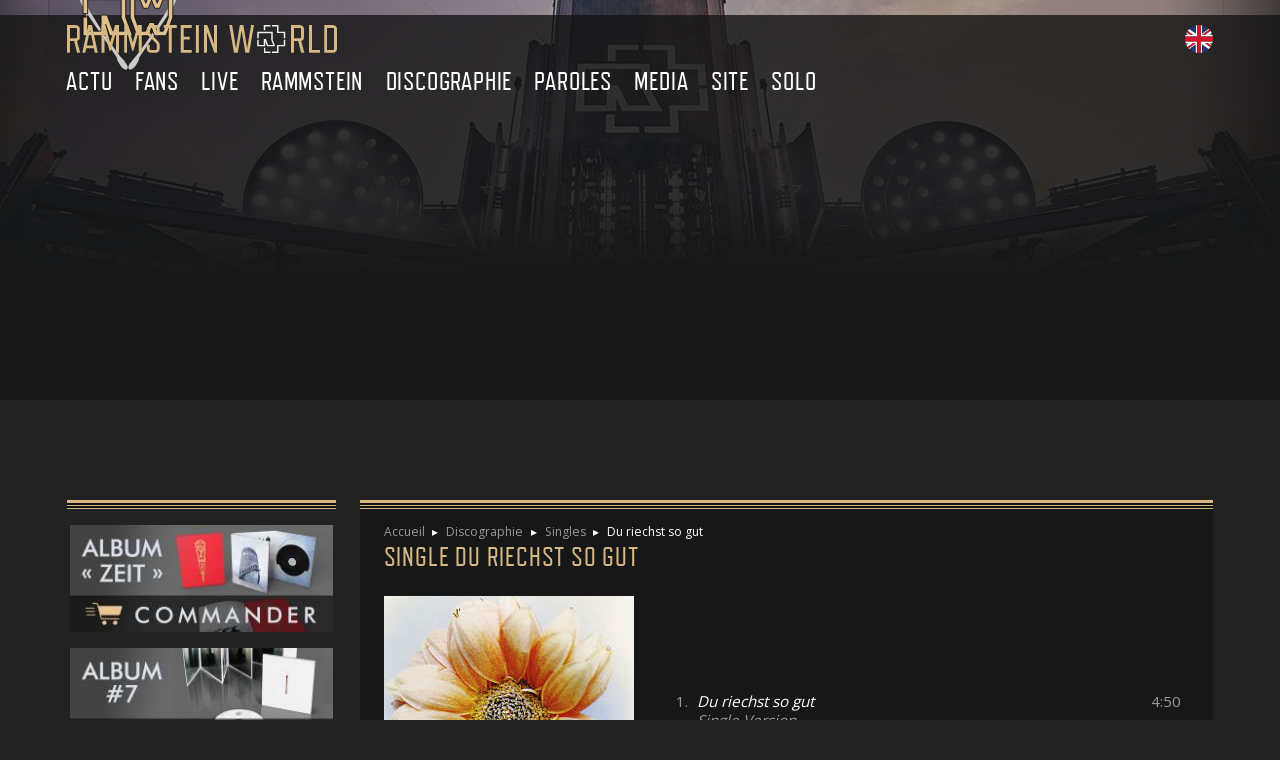

--- FILE ---
content_type: text/html; charset=UTF-8
request_url: https://www.rammsteinworld.com/discographie/singles/du-riechst-so-gut
body_size: 5670
content:
<!DOCTYPE html>
<html lang="fr" id="top">
    <head>
        <title>Rammstein World - Single Du riechst so gut</title>
        <meta charset="UTF-8">
        <meta name="viewport" content="width=device-width, initial-scale=1, shrink-to-fit=no">
        <meta name="description" content="Toutes les informations sur le single Du riechst so gut de Rammstein : tracklist, éditions, dates de sortie, etc.">
            <link rel="dns-prefetch" href="https://cdn.rammsteinworld.com/" />
            <link rel="prefetch" href="https://cdn.rammsteinworld.com/css/front.ad2f0ee1.css" />
                <link rel="prefetch" href="https://cdn.rammsteinworld.com/runtime.8b5e4991.js" />
            <link rel="prefetch" href="https://cdn.rammsteinworld.com/js/front.ab5cebd5.js" />
                            <link rel="alternate" href="/en/discography/singles/du-riechst-so-gut" hreflang="en" />
                        <link href="https://fonts.googleapis.com/css?family=Open+Sans:400,700" rel="stylesheet">
            <link rel="stylesheet" href="https://cdn.rammsteinworld.com/css/front.ad2f0ee1.css" />
        </head>
    <body class="">
            <header class="header">
        <div class="banner">
            <div class="container">
                <div class="row align-items-center">
                    <div class="col-auto d-none d-xl-block">
                        <div class="banner-logo-wrapper">
                            <a href="/"><img class="banner-logo" src="https://cdn.rammsteinworld.com/images/logo.svg" alt="Logo Rammstein World" width="102" height="110" /></a>
                        </div>
                    </div>
                    <div class="col">
                        <div class="row align-items-center">
                            <div class="col-auto col-lg-12 order-lg-3">
                                <div class="d-lg-none burger text-center"><span class="burger-icon">&#9776;</span></div>
                                <div class="menu-overlay"></div>
                                                        <div class="menu-wrapper"><div class="menu-top">menu<svg class="icon-svg menu-arrow" role="img"><use xlink:href="/icons.svg#icon-close"></use></svg></div>
                <ul class="menu">
                            <li>
                <a href="/">
        Actu
                    <svg class="icon-svg menu-arrow" role="img"><use xlink:href="/icons.svg#icon-next"></use></svg>
            </a>

                                <ul class="submenu">
                            <li>
                <a href="/">
        News
            </a>

                
        </li>
    
                <li>
                <a href="/actualite/archives">
        Archives des news
            </a>

                
        </li>
    
                <li>
                <a href="/actualite/newsletter">
        Newsletter
            </a>

                
        </li>
    

            <li class="text-center"><svg class="icon-svg text-secondary my-2" role="img" width="1em" height="1em"><use xlink:href="/icons.svg#icon-rammstein-logo" /></svg></li>        </ul>
            
        </li>
    
                <li>
                <a href="/fans">
        Fans
                    <svg class="icon-svg menu-arrow" role="img"><use xlink:href="/icons.svg#icon-next"></use></svg>
            </a>

                                <ul class="submenu">
                            <li>
                <a href="https://www.rammsteinworld.com/forum">
        Forum
            </a>

                
        </li>
    
                <li>
                <a href="https://facebook.com/rammsteinworld">
        Facebook
            </a>

                
        </li>
    
                <li>
                <a href="https://www.instagram.com/rammsteinworld/">
        Instagram
            </a>

                
        </li>
    
                <li>
                <a href="https://twitter.com/rammsteinworld">
        Twitter
            </a>

                
        </li>
    
                <li>
                <a href="https://shop.rammstein.de">
        Boutique officielle
            </a>

                
        </li>
    

            <li class="text-center"><svg class="icon-svg text-secondary my-2" role="img" width="1em" height="1em"><use xlink:href="/icons.svg#icon-rammstein-logo" /></svg></li>        </ul>
            
        </li>
    
                <li>
                <a href="/live">
        Live
                    <svg class="icon-svg menu-arrow" role="img"><use xlink:href="/icons.svg#icon-next"></use></svg>
            </a>

                                <ul class="submenu">
                            <li>
                <a href="/live/dates">
        Concerts prévus
            </a>

                
        </li>
    
                <li>
                <a href="/live/carnets-de-route">
        Carnets de route
            </a>

                
        </li>
    
                <li>
                <a href="/live/dossiers">
        Dossiers
            </a>

                
        </li>
    
                <li>
                <a href="/live/tournees">
        Tournées
            </a>

                
        </li>
    
                <li>
                <a href="/live/concerts">
        Historique des concerts
            </a>

                
        </li>
    

            <li class="text-center"><svg class="icon-svg text-secondary my-2" role="img" width="1em" height="1em"><use xlink:href="/icons.svg#icon-rammstein-logo" /></svg></li>        </ul>
            
        </li>
    
                <li>
                <a href="/rammstein">
        Rammstein
                    <svg class="icon-svg menu-arrow" role="img"><use xlink:href="/icons.svg#icon-next"></use></svg>
            </a>

                                <ul class="submenu">
                            <li>
                <a href="/rammstein/membres">
        Membres de Rammstein
            </a>

                
        </li>
    
                <li>
                <a href="/rammstein/histoire">
        Histoire de Rammstein
            </a>

                
        </li>
    
                <li>
                <a href="/rammstein/logos">
        Logos
            </a>

                
        </li>
    
                <li>
                <a href="/rammstein/chronologie">
        Chronologie
            </a>

                
        </li>
    
                <li>
                <a href="/rammstein/materiel">
        Matériel
            </a>

                
        </li>
    
                <li>
                <a href="/rammstein/recompenses">
        Récompenses
            </a>

                
        </li>
    
                <li>
                <a href="/rammstein/foire-aux-questions">
        Foire Aux Questions
            </a>

                
        </li>
    
                <li>
                <a href="/rammstein/pages-speciales">
        Pages spéciales
            </a>

                
        </li>
    

            <li class="text-center"><svg class="icon-svg text-secondary my-2" role="img" width="1em" height="1em"><use xlink:href="/icons.svg#icon-rammstein-logo" /></svg></li>        </ul>
            
        </li>
    
                <li>
                <a href="/discographie">
        Discographie
                    <svg class="icon-svg menu-arrow" role="img"><use xlink:href="/icons.svg#icon-next"></use></svg>
            </a>

                                <ul class="submenu">
                            <li>
                <a href="/discographie/albums">
        Albums
            </a>

                
        </li>
    
                <li>
                <a href="/discographie/singles">
        Singles
            </a>

                
        </li>
    
                <li>
                <a href="/discographie/dvd-blu-ray">
        Blu-ray, DVD, VHS
            </a>

                
        </li>
    
                <li>
                <a href="/discographie/clips">
        Clips vidéo
            </a>

                
        </li>
    
                <li>
                <a href="/discographie/objets-speciaux">
        Objets spéciaux
            </a>

                
        </li>
    
                <li>
                <a href="/discographie/livres">
        Livres
            </a>

                
        </li>
    

            <li class="text-center"><svg class="icon-svg text-secondary my-2" role="img" width="1em" height="1em"><use xlink:href="/icons.svg#icon-rammstein-logo" /></svg></li>        </ul>
            
        </li>
    
                <li>
                <a href="/paroles">
        Paroles
                    <svg class="icon-svg menu-arrow" role="img"><use xlink:href="/icons.svg#icon-next"></use></svg>
            </a>

                
        </li>
    
                <li>
                <a href="/multimedia">
        Media
                    <svg class="icon-svg menu-arrow" role="img"><use xlink:href="/icons.svg#icon-next"></use></svg>
            </a>

                                <ul class="submenu">
                            <li>
                <a href="/galerie">
        Galerie
            </a>

                
        </li>
    
                <li>
                <a href="https://www.youtube.com/user/RammsteinWorldCom">
        Youtube
            </a>

                
        </li>
    
                <li>
                <a href="/multimedia/audio">
        Audio
            </a>

                
        </li>
    
                <li>
                <a href="/multimedia/fonds-ecran">
        Fonds d&#039;écran
            </a>

                
        </li>
    
                <li>
                <a href="/multimedia/telechargements">
        Téléchargements
            </a>

                
        </li>
    
        
        

            <li class="text-center"><svg class="icon-svg text-secondary my-2" role="img" width="1em" height="1em"><use xlink:href="/icons.svg#icon-rammstein-logo" /></svg></li>        </ul>
            
        </li>
    
                <li>
                <a href="/site">
        Site
                    <svg class="icon-svg menu-arrow" role="img"><use xlink:href="/icons.svg#icon-next"></use></svg>
            </a>

                                <ul class="submenu">
                            <li>
                <a href="/site/contact">
        Contact
            </a>

                
        </li>
    
                <li>
                <a href="/site/conditions-utilisation">
        Conditions d&#039;utilisation
            </a>

                
        </li>
    
                <li>
                <a href="/site/aide-accessibilite">
        Aide et accessibilité
            </a>

                
        </li>
    
                <li>
                <a href="/site/aider-rammsteinworld">
        Aider Rammstein World
            </a>

                
        </li>
    
                <li>
                <a href="/site/liens">
        Liens
            </a>

                
        </li>
    
                <li>
                <a href="/site/plan-du-site">
        Plan du site
            </a>

                
        </li>
    

            <li class="text-center"><svg class="icon-svg text-secondary my-2" role="img" width="1em" height="1em"><use xlink:href="/icons.svg#icon-rammstein-logo" /></svg></li>        </ul>
            
        </li>
    
                <li>
                <a href="">
        Solo
                    <svg class="icon-svg menu-arrow" role="img"><use xlink:href="/icons.svg#icon-next"></use></svg>
            </a>

                                <ul class="submenu">
                            <li>
                <a href="https://www.lindemannworld.com">
        Lindemann World
            </a>

                
        </li>
    
                <li>
                <a href="https://www.emigrateworld.com">
        Emigrate World
            </a>

                
        </li>
    

            <li class="text-center"><svg class="icon-svg text-secondary my-2" role="img" width="1em" height="1em"><use xlink:href="/icons.svg#icon-rammstein-logo" /></svg></li>        </ul>
            
        </li>
    

                    </ul>
                    </div>
            
                            </div>
                            <div class="col order-lg-1 text-center text-lg-left">
                                <a href="/"><img class="banner-title mw-100" src="https://cdn.rammsteinworld.com/images/titre.svg" alt="Rammstein World" width="270" height="28" /></a>                            </div>
                            <div class="col-auto order-lg-2">
                                                                                                    <span class="ml-2">
                                        <a href="/en/discography/singles/du-riechst-so-gut">
                                            <img src="https://cdn.rammsteinworld.com/images/en.svg" alt="Switch to English" title="Switch to English" width="28" height="28" />
                                        </a>
                                    </span>
                                                            </div>
                        </div>
                    </div>
                </div>
            </div>
        </div>
    </header>
                <div class="container">
            <div class="row">
                <main class="col-lg-9 order-lg-2 px-down-xs-0">
                    <div class="content goldlines px-3 px-sm-4 py-4">
                                                                                    <header>
                                    <ul class="breadcrumb mb-1 em_0_8">
                                                                                    <li>
                                                                                            <a class="reverse" href="/">Accueil</a>
                                                                                        </li>
                                                                                    <li>
                                                                                            <a class="reverse" href="/discographie">Discographie</a>
                                                                                        </li>
                                                                                    <li>
                                                                                            <a class="reverse" href="/discographie/singles">Singles</a>
                                                                                        </li>
                                                                                    <li>
                                                                                            Du riechst so gut
                                                                                        </li>
                                                                            </ul>
                                    <h1>Single Du riechst so gut</h1>
                                </header>
                                                                                <section class="row align-items-center">
        <div class="col-12 col-md-auto align-self-start text-center mb-3">
                        <a class="lightbox" href="https://cdn.rammsteinworld.com/uploads/discographie/singles/du-riechst-so-gut/du-riechst-so-gut.jpg">
                <img width="250" src="https://cdn.rammsteinworld.com/thumb/250/uploads/discographie/singles/du-riechst-so-gut/du-riechst-so-gut.jpg" srcset="https://cdn.rammsteinworld.com/thumb/500/uploads/discographie/singles/du-riechst-so-gut/du-riechst-so-gut.jpg 2x" alt="Single Du riechst so gut" title="Single Du riechst so gut - Cliquez pour agrandir" />
            </a>
                            <p class="h3">28 août 1995</p>
                    </div>
        <div class="col-12 col-md">
                                                                                <ol class="list-group list-group-flush mt-0">
                            <li class="list-group-item d-flex">
            <span class="tracklist-number">1.</span>
            <em class="tracklist-title">
                Du riechst so gut
                                    <br /><span class="tracklist-suffix">Single Version</span>
                            </em>
            <span class="tracklist-duration">4:50</span>        </li>
                            <li class="list-group-item d-flex">
            <span class="tracklist-number">2.</span>
            <em class="tracklist-title">
                Wollt ihr das Bett in Flammen sehen?
                            </em>
            <span class="tracklist-duration">5:19</span>        </li>
                            <li class="list-group-item d-flex">
            <span class="tracklist-number">3.</span>
            <em class="tracklist-title">
                Du riechst so gut
                                    <br /><span class="tracklist-suffix">Scal Remix</span>
                            </em>
            <span class="tracklist-duration">4:45</span>        </li>
        </ol>    
                    </div>
    </section>

    
            <section>
            <header><h2>Présentation</h2></header>
            <p>Le single <em>Du riechst so gut</em> est le tout premier single de Rammstein. Il est censé promouvoir le premier album du groupe, qui sortira quelques semaines plus tard. La chanson <em>Du riechst so gut</em> a été choisie car elle est à la fois dynamique et romantique, ce qui caractérise bien le reste de l'<a href="/discographie/albums/herzeleid">album <em>Herzeleid</em></a>. Le single est disponible en version normale mais également en "Riechbox", un digipak très rare contenant une boîte de parfum.</p>

<p>Au niveau esthétique, on retrouve une "Marguerite Gerbera" orangée, qui sera le symbole de l'album <em>Herzeleid</em>, sous fond bleu.</p>

<p>Le contenu audio du single propose deux chansons de l'album <em>Herzeleid</em>, <em>Du riechst so gut</em> bien sûre mais aussi <em>Wollt ihr das Bett in Flammen sehen?</em>. La troisième piste est un remix de <em>Du riechst so gut</em>.</p>

<p><b>Ce single est très recherché aujourd'hui, plus par sa signification symbolique que par son contenu. La version Riech Box est quant à elle très rare et se vend relativement cher sur les sites d'enchères.</b></p>
        </section>
    
    
            <section>
            <header><h2>Éditions disponibles</h2></header>
                            <div class="mb-3"><ul class="list-group list-group-flush">
<li class="list-group-item"><h3 class="em_1_0 m-0">Édition normale (boîtier single)</h3></li>
	<li class="list-group-item"><h3 class="em_1_0 m-0">Digipak parfumé limité (boîtier cartonné)</h3></li>
	<li class="list-group-item"><h3 class="em_1_0 m-0">Riech Box (boîtier cartonné avec digipak + parfum Calvin Klein Obsession + feuillet d'informations)</h3></li>
	<li class="list-group-item"><h3 class="em_1_0 m-0">2-Track promo (pochette carton) :</h3><div class="row my-2">
	<div class="col-12 col-md-auto text-center mb-3">
		<a class="lightbox" href="https://cdn.rammsteinworld.com/uploads/discographie/singles/du-riechst-so-gut/du-riechst-so-gut-2-track-promo.jpg" title="Single Du riechst so gut 2-Track promo"><img width="200" src="https://cdn.rammsteinworld.com/thumb/200/uploads/discographie/singles/du-riechst-so-gut/du-riechst-so-gut-2-track-promo.jpg" srcset="https://cdn.rammsteinworld.com/thumb/400/uploads/discographie/singles/du-riechst-so-gut/du-riechst-so-gut-2-track-promo.jpg 2x" alt="Pochette du single Du riechst so gut 2-Track promo" title="Cliquez pour agrandir"></a>
	</div>
	<div class="col-12 col-md">
		<ol class="list-group list-group-flush">
<li class="list-group-item d-flex">
<span class="tracklist-number">1.</span><em class="tracklist-title">Du riechst so gut<br><span class="tracklist-suffix">Single Version</span></em><span class="tracklist-duration">4:50</span>
</li>
			<li class="list-group-item d-flex">
<span class="tracklist-number">2.</span><em class="tracklist-title">Hallo Hallo<br><span class="tracklist-suffix">Demo Version</span></em><span class="tracklist-duration">5:41</span>
</li>
		</ol>
</div>
</div>
</li>
</ul></div>
                                </section>
    
            <section>
            <header><h2>Dates de sorties</h2></header>
            <ul>
	<li>Toutes les éditions : 24 août 1995 pour tous les pays</li>
</ul>
        </section>
    
            <section>
            <header><h2>Crédits et copyright</h2></header>
            (P) &amp; (C) 1995 Motor Music <abbr title="Gesellschaft mit beschränkter Haftung">GmbH</abbr>, Hamburg<br />
Music &amp; Lyrics by RAMMSTEIN<br />
produced by Jacob Hellner &amp; Carl-Michael Herlöffson for<br />
BomKrash Production<br />
track 1 &amp; 2 mixed by Ronald Prent<br />
track 3 remixed by Matthias Rewig/Peter Spilles for<br />
Project Pitchfork<br />
photography &amp; cover idea by Praler<br />
sleeve design by Dirk Rudolph<br />
published by <abbr>BMG</abbr>/<abbr>UFA</abbr>
        </section>
                        </div>
                    <a href="#top" class="back-to-top reverse text-uppercase local-scroll">Retour en haut de page</a>
                </main>
                <aside class="col-lg-3 order-lg-1 px-down-xs-0">
                    <div class="goldlines px-3 px-sm-0 py-4 py-lg-3">
                        <div class="row mb-4 mt-4 mt-lg-0">
                            <section class="col-sm-6 col-lg-12 mb-3">
                                <h3 class="mt-0 d-lg-none">En ce moment</h3>
                                <a href="/discographie/albums/zeit#purchase">
                                    <img style="max-width: 263px" class="d-block mx-auto w-100 mb-3" src="https://cdn.rammsteinworld.com/thumb/270/images/layout/commande-album-zeit.jpg" srcset="https://cdn.rammsteinworld.com/thumb/540/images/layout/commande-album-zeit.jpg 2x" alt="Commandez le nouvel album de Rammstein « Zeit »" />
                                </a>
                                <a href="/discographie/albums/rammstein#purchase">
                                    <img style="max-width: 263px" class="d-block mx-auto w-100 mb-3" src="https://cdn.rammsteinworld.com/thumb/270/images/layout/commande-album-7.jpg" srcset="https://cdn.rammsteinworld.com/thumb/540/images/layout/commande-album-7.jpg 2x" alt="Nouvel album de Rammstein - Commandes Amazon, Fnac, EMP" />
                                </a>
                            </section>
                            <section class="col-sm-6 col-lg-12 mb-3">
                                <header>
                                    <h3 class="mt-0">Nous suivre</h3>
                                </header>
                                <ul class="row list-unstyled text-center">
                                    <li class="col-6 my-1">
                                        <a class="text-white" href="https://facebook.com/rammsteinworld"><span class="p-2 d-block bg-facebook"><svg class="icon-svg" role="img" width="2em" height="2em"><use xlink:href="/icons.svg#icon-facebook" /></svg></span>Facebook</a>
                                    </li>
                                    <li class="col-6 my-1">
                                        <a class="text-white" href="https://twitter.com/rammsteinworld"><span class="p-2 d-block bg-twitter"><svg class="icon-svg" role="img" width="2em" height="2em"><use xlink:href="/icons.svg#icon-twitter" /></svg></span>Twitter</a>
                                    </li>
                                    <li class="col-6 my-1">
                                        <a class="text-white" href="https://www.instagram.com/rammsteinworld/"><span class="p-2 d-block bg-instagram"><svg class="icon-svg" role="img" width="2em" height="2em"><use xlink:href="/icons.svg#icon-instagram" /></svg></span>Instagram</a>
                                    </li>
                                    <li class="col-6 my-1">
                                        <a class="text-white" href="https://www.youtube.com/RammsteinWorldCom"><span class="p-2 d-block bg-youtube"><svg class="icon-svg" role="img" width="2em" height="2em"><use xlink:href="/icons.svg#icon-youtube" /></svg></span>YouTube</a>
                                    </li>
                                    <li class="col-6 my-1">
                                        <a class="text-white" href="/rss"><span class="p-2 d-block bg-rss"><svg class="icon-svg" role="img" width="2em" height="2em"><use xlink:href="/icons.svg#icon-rss" /></svg></span>Flux RSS</a>
                                    </li>
                                    <li class="col-6 my-1">
                                        <a class="text-white" href="https://www.rammsteinworld.com/forum/"><span class="p-2 d-block bg-forum"><svg class="icon-svg" role="img" width="2em" height="2em"><use xlink:href="/icons.svg#icon-forum" /></svg></span>Forum</a>
                                    </li>
                                </ul>
                            </section>
                            <section class="col-sm-6 col-lg-12 mb-3">
                                <h3 class="mt-0 d-lg-none">Publicité</h3>
                                                                    <script async src="//pagead2.googlesyndication.com/pagead/js/adsbygoogle.js"></script>
                                    <ins class="adsbygoogle"
                                         style="display:block"
                                         data-ad-client="ca-pub-5450594027344008"
                                         data-ad-slot="2472891309"
                                         data-ad-format="auto"
                                         data-full-width-responsive="true"></ins>
                                    <script>
                                        (adsbygoogle = window.adsbygoogle || []).push({});
                                    </script>
                                                            </section>
                            <section class="col-sm-6 col-lg-12 mb-3">
                                <header>
                                    <h3 class="mt-0">Statistiques</h3>
                                </header>
                                <div>
                                    <ul class="list-group list-group-flush">
                                                                                <li class="list-group-item">21 548 088 visiteurs uniques</li>
                                        <li class="list-group-item">4 809 visiteurs en 24h</li>
                                        <li class="list-group-item">92 visiteurs actuellement</li>
                                        <li class="list-group-item">Site créé le 02/08/2004</li>
                                    </ul>
                                </div>
                            </section>
                            <div class="text-center col-12"><svg class="icon-svg rammstein-logo mt-4" role="img" width="8em" height="7em"><use xlink:href="/icons.svg#icon-rammstein-logo" /></svg></div>
                        </div>
                    </div>
                </aside>
            </div>
        </div>
        <footer class="footer goldlines px-2 py-4">
        <div class="container">
            <div class="row">
                <div class="col-12 col-sm-6 col-lg-4 mb-3">
                    <h3 class="text-primary mt-0">À propos du site</h3>
                    <p>© 2026 Rammstein World. Tous droits réservés. Reproduction totale ou partielle strictement interdite. Rammstein World est un site sans vocation commerciale, les gains publicitaires financent les coûts d&#039;hébergement.</p>
                    <p>Rammstein World n'est pas affilié à Rammstein. Pour plus d'informations, consultez les <a class="reverse" href="/site/conditions-utilisation">conditions d'utilisation</a> du site.</p>
                    <p>Rammstein World fait partie du Club Partenaires Amazon. Nous sommes susceptibles d&#039;utiliser des liens d&#039;affiliation Amazon.</p>
                </div>
                <div class="col-12 col-sm-6 col-lg-2 mb-3">
                    <h3 class="text-primary mt-0">Naviguer</h3>
                    <div>    <div class="list-group list-group-flush">
                <a class="reverse list-group-item list-group-item-action py-1" href="/">
        Actu
    </a>

        <a class="reverse list-group-item list-group-item-action py-1" href="/fans">
        Fans
    </a>

        <a class="reverse list-group-item list-group-item-action py-1" href="/live">
        Live
    </a>

        <a class="reverse list-group-item list-group-item-action py-1" href="/rammstein">
        Rammstein
    </a>

        <a class="reverse list-group-item list-group-item-action py-1" href="/discographie">
        Discographie
    </a>

        <a class="reverse list-group-item list-group-item-action py-1" href="/paroles">
        Paroles
    </a>

        <a class="reverse list-group-item list-group-item-action py-1" href="/multimedia">
        Media
    </a>

        <a class="reverse list-group-item list-group-item-action py-1" href="/site">
        Site
    </a>

        <a class="reverse list-group-item list-group-item-action py-1" href="">
        Solo
    </a>


    </div>
</div>
                </div>
                <div class="col-12 col-sm-6 col-lg-3 mb-3">
                    <h3 class="text-primary mt-0">Technologie</h3>
                    <p>Conception, développement et maintenance par <a class="reverse" href="http://www.pierrick-dautrement.fr">Pierrick Dautrement</a>.</p>
                    <p>Site créé dans le respect des standards W3C et de l&#039;accessibilité, en CSS, HTML et JavaScript.</p>
                </div>
                <div class="col-12 col-sm-6 col-lg-3 mb-3 footer-illustration"></div>
            </div>
        </div>
    </footer>
                    <script src="https://cdn.rammsteinworld.com/runtime.8b5e4991.js"></script>
            <script src="https://cdn.rammsteinworld.com/js/front.ab5cebd5.js"></script>
                <script async src="https://www.googletagmanager.com/gtag/js?id=G-YNK2WZJH71"></script>
        <script>
            window.dataLayer = window.dataLayer || [];
            function gtag(){dataLayer.push(arguments);}
            gtag('js', new Date());
            gtag('config', 'G-YNK2WZJH71');
        </script>
        <div id="amzn-assoc-ad-1383acae-2fcf-498f-b7e9-b33df0092bed"></div><script async src="//z-na.amazon-adsystem.com/widgets/onejs?MarketPlace=US&adInstanceId=1383acae-2fcf-498f-b7e9-b33df0092bed"></script>
        </body>
</html>

--- FILE ---
content_type: text/html; charset=utf-8
request_url: https://www.google.com/recaptcha/api2/aframe
body_size: 265
content:
<!DOCTYPE HTML><html><head><meta http-equiv="content-type" content="text/html; charset=UTF-8"></head><body><script nonce="EcPdCmpI7Iwh0NE6aJ835w">/** Anti-fraud and anti-abuse applications only. See google.com/recaptcha */ try{var clients={'sodar':'https://pagead2.googlesyndication.com/pagead/sodar?'};window.addEventListener("message",function(a){try{if(a.source===window.parent){var b=JSON.parse(a.data);var c=clients[b['id']];if(c){var d=document.createElement('img');d.src=c+b['params']+'&rc='+(localStorage.getItem("rc::a")?sessionStorage.getItem("rc::b"):"");window.document.body.appendChild(d);sessionStorage.setItem("rc::e",parseInt(sessionStorage.getItem("rc::e")||0)+1);localStorage.setItem("rc::h",'1769468351328');}}}catch(b){}});window.parent.postMessage("_grecaptcha_ready", "*");}catch(b){}</script></body></html>